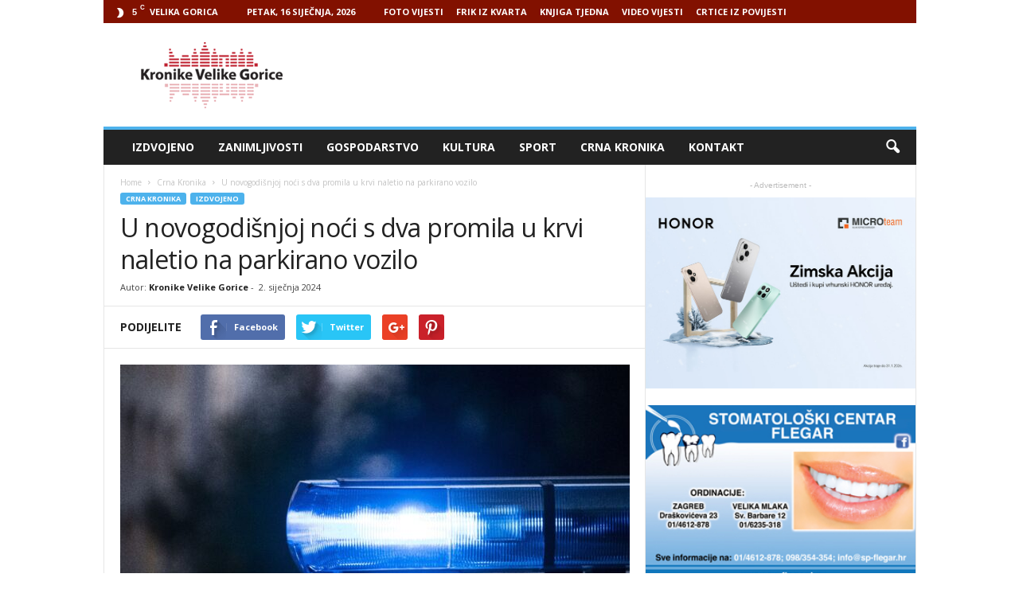

--- FILE ---
content_type: text/html; charset=UTF-8
request_url: https://www.kronikevg.com/u-novogodisnjoj-noci-s-dva-promila-u-krvi-naletio-na-parkirano-vozilo/
body_size: 18133
content:
<!doctype html >
<!--[if IE 8]>    <html class="ie8" lang="hr"> <![endif]-->
<!--[if IE 9]>    <html class="ie9" lang="hr"> <![endif]-->
<!--[if gt IE 8]><!--> <html lang="hr"> <!--<![endif]-->
<head>
    <title>U novogodišnjoj noći s dva promila u krvi naletio na parkirano vozilo</title>
    <meta charset="UTF-8" />
    <meta name="viewport" content="width=device-width, initial-scale=1.0">
    <link rel="pingback" href="https://www.kronikevg.com/xmlrpc.php" />
    <meta name='robots' content='index, follow, max-image-preview:large, max-snippet:-1, max-video-preview:-1' />
<meta property="og:image" content="https://www.kronikevg.com/wp-content/uploads/2023/02/policija.jpg" /><meta name="author" content="Kronike Velike Gorice">
<link rel="icon" type="image/png" href="http://www.kronikevg.com/wp-content/uploads/2016/01/KronikeVelikeGorice-1-favicon.png">
	<!-- This site is optimized with the Yoast SEO plugin v16.0.2 - https://yoast.com/wordpress/plugins/seo/ -->
	<link rel="canonical" href="https://www.kronikevg.com/u-novogodisnjoj-noci-s-dva-promila-u-krvi-naletio-na-parkirano-vozilo/" />
	<meta property="og:locale" content="hr_HR" />
	<meta property="og:type" content="article" />
	<meta property="og:title" content="U novogodišnjoj noći s dva promila u krvi naletio na parkirano vozilo" />
	<meta property="og:description" content="u vremenu od 29. prosinca 2023. do 1. siječnja 2024. godine tijekom vikenda provedena je akcija „Pojačan nadzor vozila i vozača u dane vikenda“, na području policijske postaje Velika Gorica. Utvrđena su 22 ciljana prekršaja i to : -5 prekršaja vožnje vozilom pod utjecajem alkohola -14 prekršaja prekoračenje brzine kretanja vozilom -2 prekršaja nekorištenja sigurnosnog [&hellip;]" />
	<meta property="og:url" content="https://www.kronikevg.com/u-novogodisnjoj-noci-s-dva-promila-u-krvi-naletio-na-parkirano-vozilo/" />
	<meta property="og:site_name" content="Kronike Velike Gorice" />
	<meta property="article:published_time" content="2024-01-02T07:09:45+00:00" />
	<meta property="article:modified_time" content="2024-01-02T07:12:19+00:00" />
	<meta property="og:image" content="https://www.kronikevg.com/wp-content/uploads/2023/02/policija.jpg" />
	<meta property="og:image:width" content="1500" />
	<meta property="og:image:height" content="1000" />
	<meta name="twitter:card" content="summary" />
	<meta name="twitter:label1" content="Napisao/la">
	<meta name="twitter:data1" content="Kronike Velike Gorice">
	<meta name="twitter:label2" content="Procijenjeno vrijeme čitanja">
	<meta name="twitter:data2" content="2 minute">
	<script type="application/ld+json" class="yoast-schema-graph">{"@context":"https://schema.org","@graph":[{"@type":"WebSite","@id":"https://www.kronikevg.com/#website","url":"https://www.kronikevg.com/","name":"Kronike Velike Gorice","description":"KVG","potentialAction":[{"@type":"SearchAction","target":"https://www.kronikevg.com/?s={search_term_string}","query-input":"required name=search_term_string"}],"inLanguage":"hr"},{"@type":"ImageObject","@id":"https://www.kronikevg.com/u-novogodisnjoj-noci-s-dva-promila-u-krvi-naletio-na-parkirano-vozilo/#primaryimage","inLanguage":"hr","url":"https://www.kronikevg.com/wp-content/uploads/2023/02/policija.jpg","width":1500,"height":1000},{"@type":"WebPage","@id":"https://www.kronikevg.com/u-novogodisnjoj-noci-s-dva-promila-u-krvi-naletio-na-parkirano-vozilo/#webpage","url":"https://www.kronikevg.com/u-novogodisnjoj-noci-s-dva-promila-u-krvi-naletio-na-parkirano-vozilo/","name":"U novogodi\u0161njoj no\u0107i s dva promila u krvi naletio na parkirano vozilo","isPartOf":{"@id":"https://www.kronikevg.com/#website"},"primaryImageOfPage":{"@id":"https://www.kronikevg.com/u-novogodisnjoj-noci-s-dva-promila-u-krvi-naletio-na-parkirano-vozilo/#primaryimage"},"datePublished":"2024-01-02T07:09:45+00:00","dateModified":"2024-01-02T07:12:19+00:00","author":{"@id":"https://www.kronikevg.com/#/schema/person/5f94b0decfb1306641eb78350d265c49"},"breadcrumb":{"@id":"https://www.kronikevg.com/u-novogodisnjoj-noci-s-dva-promila-u-krvi-naletio-na-parkirano-vozilo/#breadcrumb"},"inLanguage":"hr","potentialAction":[{"@type":"ReadAction","target":["https://www.kronikevg.com/u-novogodisnjoj-noci-s-dva-promila-u-krvi-naletio-na-parkirano-vozilo/"]}]},{"@type":"BreadcrumbList","@id":"https://www.kronikevg.com/u-novogodisnjoj-noci-s-dva-promila-u-krvi-naletio-na-parkirano-vozilo/#breadcrumb","itemListElement":[{"@type":"ListItem","position":1,"item":{"@type":"WebPage","@id":"https://www.kronikevg.com/","url":"https://www.kronikevg.com/","name":"Po\u010detna stranica"}},{"@type":"ListItem","position":2,"item":{"@type":"WebPage","@id":"https://www.kronikevg.com/u-novogodisnjoj-noci-s-dva-promila-u-krvi-naletio-na-parkirano-vozilo/","url":"https://www.kronikevg.com/u-novogodisnjoj-noci-s-dva-promila-u-krvi-naletio-na-parkirano-vozilo/","name":"U novogodi\u0161njoj no\u0107i s dva promila u krvi naletio na parkirano vozilo"}}]},{"@type":"Person","@id":"https://www.kronikevg.com/#/schema/person/5f94b0decfb1306641eb78350d265c49","name":"Kronike Velike Gorice","image":{"@type":"ImageObject","@id":"https://www.kronikevg.com/#personlogo","inLanguage":"hr","url":"https://secure.gravatar.com/avatar/3c0b5c6421a6f798c759125e19fa876b?s=96&d=mm&r=g","caption":"Kronike Velike Gorice"}}]}</script>
	<!-- / Yoast SEO plugin. -->


<link rel='dns-prefetch' href='//fonts.googleapis.com' />
<link rel='dns-prefetch' href='//s.w.org' />
<link rel='dns-prefetch' href='//v0.wordpress.com' />
<link rel="alternate" type="application/rss+xml" title="Kronike Velike Gorice &raquo; Kanal" href="https://www.kronikevg.com/feed/" />
<link rel="alternate" type="application/rss+xml" title="Kronike Velike Gorice &raquo; Kanal komentara" href="https://www.kronikevg.com/comments/feed/" />
		<script type="text/javascript">
			window._wpemojiSettings = {"baseUrl":"https:\/\/s.w.org\/images\/core\/emoji\/13.0.1\/72x72\/","ext":".png","svgUrl":"https:\/\/s.w.org\/images\/core\/emoji\/13.0.1\/svg\/","svgExt":".svg","source":{"concatemoji":"https:\/\/www.kronikevg.com\/wp-includes\/js\/wp-emoji-release.min.js?ver=5.7.14"}};
			!function(e,a,t){var n,r,o,i=a.createElement("canvas"),p=i.getContext&&i.getContext("2d");function s(e,t){var a=String.fromCharCode;p.clearRect(0,0,i.width,i.height),p.fillText(a.apply(this,e),0,0);e=i.toDataURL();return p.clearRect(0,0,i.width,i.height),p.fillText(a.apply(this,t),0,0),e===i.toDataURL()}function c(e){var t=a.createElement("script");t.src=e,t.defer=t.type="text/javascript",a.getElementsByTagName("head")[0].appendChild(t)}for(o=Array("flag","emoji"),t.supports={everything:!0,everythingExceptFlag:!0},r=0;r<o.length;r++)t.supports[o[r]]=function(e){if(!p||!p.fillText)return!1;switch(p.textBaseline="top",p.font="600 32px Arial",e){case"flag":return s([127987,65039,8205,9895,65039],[127987,65039,8203,9895,65039])?!1:!s([55356,56826,55356,56819],[55356,56826,8203,55356,56819])&&!s([55356,57332,56128,56423,56128,56418,56128,56421,56128,56430,56128,56423,56128,56447],[55356,57332,8203,56128,56423,8203,56128,56418,8203,56128,56421,8203,56128,56430,8203,56128,56423,8203,56128,56447]);case"emoji":return!s([55357,56424,8205,55356,57212],[55357,56424,8203,55356,57212])}return!1}(o[r]),t.supports.everything=t.supports.everything&&t.supports[o[r]],"flag"!==o[r]&&(t.supports.everythingExceptFlag=t.supports.everythingExceptFlag&&t.supports[o[r]]);t.supports.everythingExceptFlag=t.supports.everythingExceptFlag&&!t.supports.flag,t.DOMReady=!1,t.readyCallback=function(){t.DOMReady=!0},t.supports.everything||(n=function(){t.readyCallback()},a.addEventListener?(a.addEventListener("DOMContentLoaded",n,!1),e.addEventListener("load",n,!1)):(e.attachEvent("onload",n),a.attachEvent("onreadystatechange",function(){"complete"===a.readyState&&t.readyCallback()})),(n=t.source||{}).concatemoji?c(n.concatemoji):n.wpemoji&&n.twemoji&&(c(n.twemoji),c(n.wpemoji)))}(window,document,window._wpemojiSettings);
		</script>
		<!-- kronikevg.com is managing ads with Advanced Ads 1.37.0 --><script id="kroni-ready">
			window.advanced_ads_ready=function(e,a){a=a||"complete";var d=function(e){return"interactive"===a?"loading"!==e:"complete"===e};d(document.readyState)?e():document.addEventListener("readystatechange",(function(a){d(a.target.readyState)&&e()}),{once:"interactive"===a})},window.advanced_ads_ready_queue=window.advanced_ads_ready_queue||[];		</script>
		<style type="text/css">
img.wp-smiley,
img.emoji {
	display: inline !important;
	border: none !important;
	box-shadow: none !important;
	height: 1em !important;
	width: 1em !important;
	margin: 0 .07em !important;
	vertical-align: -0.1em !important;
	background: none !important;
	padding: 0 !important;
}
</style>
	<link rel='stylesheet' id='wp-block-library-css'  href='https://www.kronikevg.com/wp-includes/css/dist/block-library/style.min.css?ver=5.7.14' type='text/css' media='all' />
<style id='wp-block-library-inline-css' type='text/css'>
.has-text-align-justify{text-align:justify;}
</style>
<link rel='stylesheet' id='unslider-css-css'  href='https://www.kronikevg.com/wp-content/plugins/advanced-ads-slider/public/assets/css/unslider.css?ver=1.4.10' type='text/css' media='all' />
<link rel='stylesheet' id='slider-css-css'  href='https://www.kronikevg.com/wp-content/plugins/advanced-ads-slider/public/assets/css/slider.css?ver=1.4.10' type='text/css' media='all' />
<link rel='stylesheet' id='google_font_open_sans-css'  href='https://fonts.googleapis.com/css?family=Open+Sans%3A300%2C400%2C600%2C700&#038;ver=5.7.14' type='text/css' media='all' />
<link rel='stylesheet' id='google_font_roboto_cond-css'  href='https://fonts.googleapis.com/css?family=Roboto%3A400%2C300%2C700%2C700italic%2C400italic%2C300italic&#038;ver=5.7.14' type='text/css' media='all' />
<link rel='stylesheet' id='__EPYT__style-css'  href='https://www.kronikevg.com/wp-content/plugins/youtube-embed-plus/styles/ytprefs.min.css?ver=13.4.2' type='text/css' media='all' />
<style id='__EPYT__style-inline-css' type='text/css'>

                .epyt-gallery-thumb {
                        width: 33.333%;
                }
                
</style>
<link rel='stylesheet' id='js_composer_front-css'  href='https://www.kronikevg.com/wp-content/plugins/js_composer/assets/css/js_composer.min.css?ver=5.0.1' type='text/css' media='all' />
<link rel='stylesheet' id='td-theme-css'  href='https://www.kronikevg.com/wp-content/themes/Newsmag/style.css?ver=3.3.1' type='text/css' media='all' />
<link rel='stylesheet' id='jetpack_css-css'  href='https://www.kronikevg.com/wp-content/plugins/jetpack/css/jetpack.css?ver=9.5.5' type='text/css' media='all' />
<script type='text/javascript' src='https://www.kronikevg.com/wp-includes/js/jquery/jquery.min.js?ver=3.5.1' id='jquery-core-js'></script>
<script type='text/javascript' src='https://www.kronikevg.com/wp-includes/js/jquery/jquery-migrate.min.js?ver=3.3.2' id='jquery-migrate-js'></script>
<script type='text/javascript' src='https://www.kronikevg.com/wp-content/plugins/advanced-ads-slider/public/assets/js/unslider.min.js?ver=1.4.10' id='unslider-js-js'></script>
<script type='text/javascript' src='https://www.kronikevg.com/wp-content/plugins/advanced-ads-slider/public/assets/js/jquery.event.move.js?ver=1.4.10' id='unslider-move-js-js'></script>
<script type='text/javascript' src='https://www.kronikevg.com/wp-content/plugins/advanced-ads-slider/public/assets/js/jquery.event.swipe.js?ver=1.4.10' id='unslider-swipe-js-js'></script>
<script type='text/javascript' id='advanced-ads-advanced-js-js-extra'>
/* <![CDATA[ */
var advads_options = {"blog_id":"1","privacy":{"enabled":false,"state":"not_needed"}};
/* ]]> */
</script>
<script type='text/javascript' src='https://www.kronikevg.com/wp-content/plugins/advanced-ads/public/assets/js/advanced.min.js?ver=1.37.0' id='advanced-ads-advanced-js-js'></script>
<script type='text/javascript' id='advanced_ads_pro/visitor_conditions-js-extra'>
/* <![CDATA[ */
var advanced_ads_pro_visitor_conditions = {"referrer_cookie_name":"advanced_ads_pro_visitor_referrer","referrer_exdays":"365","page_impr_cookie_name":"advanced_ads_page_impressions","page_impr_exdays":"3650"};
/* ]]> */
</script>
<script type='text/javascript' src='https://www.kronikevg.com/wp-content/plugins/advanced-ads-pro/modules/advanced-visitor-conditions/inc/conditions.min.js?ver=2.18.0' id='advanced_ads_pro/visitor_conditions-js'></script>
<script type='text/javascript' id='__ytprefs__-js-extra'>
/* <![CDATA[ */
var _EPYT_ = {"ajaxurl":"https:\/\/www.kronikevg.com\/wp-admin\/admin-ajax.php","security":"8f27c6dade","gallery_scrolloffset":"20","eppathtoscripts":"https:\/\/www.kronikevg.com\/wp-content\/plugins\/youtube-embed-plus\/scripts\/","eppath":"https:\/\/www.kronikevg.com\/wp-content\/plugins\/youtube-embed-plus\/","epresponsiveselector":"[\"iframe.__youtube_prefs__\",\"iframe[src*='youtube.com']\",\"iframe[src*='youtube-nocookie.com']\",\"iframe[data-ep-src*='youtube.com']\",\"iframe[data-ep-src*='youtube-nocookie.com']\",\"iframe[data-ep-gallerysrc*='youtube.com']\"]","epdovol":"1","version":"13.4.2","evselector":"iframe.__youtube_prefs__[src], iframe[src*=\"youtube.com\/embed\/\"], iframe[src*=\"youtube-nocookie.com\/embed\/\"]","ajax_compat":"","ytapi_load":"light","pause_others":"","stopMobileBuffer":"1","vi_active":"","vi_js_posttypes":[]};
/* ]]> */
</script>
<script type='text/javascript' src='https://www.kronikevg.com/wp-content/plugins/youtube-embed-plus/scripts/ytprefs.min.js?ver=13.4.2' id='__ytprefs__-js'></script>
<link rel="https://api.w.org/" href="https://www.kronikevg.com/wp-json/" /><link rel="alternate" type="application/json" href="https://www.kronikevg.com/wp-json/wp/v2/posts/186519" /><link rel="EditURI" type="application/rsd+xml" title="RSD" href="https://www.kronikevg.com/xmlrpc.php?rsd" />
<link rel="wlwmanifest" type="application/wlwmanifest+xml" href="https://www.kronikevg.com/wp-includes/wlwmanifest.xml" /> 
<meta name="generator" content="WordPress 5.7.14" />
<link rel='shortlink' href='https://wp.me/p3Ou92-Mwn' />
<link rel="alternate" type="application/json+oembed" href="https://www.kronikevg.com/wp-json/oembed/1.0/embed?url=https%3A%2F%2Fwww.kronikevg.com%2Fu-novogodisnjoj-noci-s-dva-promila-u-krvi-naletio-na-parkirano-vozilo%2F" />
<link rel="alternate" type="text/xml+oembed" href="https://www.kronikevg.com/wp-json/oembed/1.0/embed?url=https%3A%2F%2Fwww.kronikevg.com%2Fu-novogodisnjoj-noci-s-dva-promila-u-krvi-naletio-na-parkirano-vozilo%2F&#038;format=xml" />
<script>advads_items = { conditions: {}, display_callbacks: {}, display_effect_callbacks: {}, hide_callbacks: {}, backgrounds: {}, effect_durations: {}, close_functions: {}, showed: [] };</script><style type="text/css" id="kroni-layer-custom-css"></style><script type="text/javascript">
		var advadsCfpQueue = [];
		var advadsCfpAd = function( adID ){
			if ( 'undefined' == typeof advadsProCfp ) { advadsCfpQueue.push( adID ) } else { advadsProCfp.addElement( adID ) }
		};
		</script>
		<!--[if lt IE 9]><script src="https://html5shim.googlecode.com/svn/trunk/html5.js"></script><![endif]-->
    <meta name="generator" content="Powered by Visual Composer - drag and drop page builder for WordPress."/>
<!--[if lte IE 9]><link rel="stylesheet" type="text/css" href="https://www.kronikevg.com/wp-content/plugins/js_composer/assets/css/vc_lte_ie9.min.css" media="screen"><![endif]-->
<!-- JS generated by theme -->

<script>
    
    

	    var tdBlocksArray = []; //here we store all the items for the current page

	    //td_block class - each ajax block uses a object of this class for requests
	    function tdBlock() {
		    this.id = '';
		    this.block_type = 1; //block type id (1-234 etc)
		    this.atts = '';
		    this.td_column_number = '';
		    this.td_current_page = 1; //
		    this.post_count = 0; //from wp
		    this.found_posts = 0; //from wp
		    this.max_num_pages = 0; //from wp
		    this.td_filter_value = ''; //current live filter value
		    this.is_ajax_running = false;
		    this.td_user_action = ''; // load more or infinite loader (used by the animation)
		    this.header_color = '';
		    this.ajax_pagination_infinite_stop = ''; //show load more at page x
	    }


        // td_js_generator - mini detector
        (function(){
            var htmlTag = document.getElementsByTagName("html")[0];

            if ( navigator.userAgent.indexOf("MSIE 10.0") > -1 ) {
                htmlTag.className += ' ie10';
            }

            if ( !!navigator.userAgent.match(/Trident.*rv\:11\./) ) {
                htmlTag.className += ' ie11';
            }

            if ( /(iPad|iPhone|iPod)/g.test(navigator.userAgent) ) {
                htmlTag.className += ' td-md-is-ios';
            }

            var user_agent = navigator.userAgent.toLowerCase();
            if ( user_agent.indexOf("android") > -1 ) {
                htmlTag.className += ' td-md-is-android';
            }

            if ( -1 !== navigator.userAgent.indexOf('Mac OS X')  ) {
                htmlTag.className += ' td-md-is-os-x';
            }

            if ( /chrom(e|ium)/.test(navigator.userAgent.toLowerCase()) ) {
               htmlTag.className += ' td-md-is-chrome';
            }

            if ( -1 !== navigator.userAgent.indexOf('Firefox') ) {
                htmlTag.className += ' td-md-is-firefox';
            }

            if ( -1 !== navigator.userAgent.indexOf('Safari') && -1 === navigator.userAgent.indexOf('Chrome') ) {
                htmlTag.className += ' td-md-is-safari';
            }

            if( -1 !== navigator.userAgent.indexOf('IEMobile') ){
                htmlTag.className += ' td-md-is-iemobile';
            }

        })();




        var tdLocalCache = {};

        ( function () {
            "use strict";

            tdLocalCache = {
                data: {},
                remove: function (resource_id) {
                    delete tdLocalCache.data[resource_id];
                },
                exist: function (resource_id) {
                    return tdLocalCache.data.hasOwnProperty(resource_id) && tdLocalCache.data[resource_id] !== null;
                },
                get: function (resource_id) {
                    return tdLocalCache.data[resource_id];
                },
                set: function (resource_id, cachedData) {
                    tdLocalCache.remove(resource_id);
                    tdLocalCache.data[resource_id] = cachedData;
                }
            };
        })();

    
    
var td_viewport_interval_list=[{"limitBottom":767,"sidebarWidth":251},{"limitBottom":1023,"sidebarWidth":339}];
var td_animation_stack_effect="type0";
var tds_animation_stack=true;
var td_animation_stack_specific_selectors=".entry-thumb, img";
var td_animation_stack_general_selectors=".td-animation-stack img, .post img";
var td_ajax_url="https:\/\/www.kronikevg.com\/wp-admin\/admin-ajax.php?td_theme_name=Newsmag&v=3.3.1";
var td_get_template_directory_uri="https:\/\/www.kronikevg.com\/wp-content\/themes\/Newsmag";
var tds_snap_menu="smart_snap_always";
var tds_logo_on_sticky="show";
var tds_header_style="";
var td_please_wait="Please wait...";
var td_email_user_pass_incorrect="User or password incorrect!";
var td_email_user_incorrect="Email or username incorrect!";
var td_email_incorrect="Email incorrect!";
var tds_more_articles_on_post_enable="";
var tds_more_articles_on_post_time_to_wait="";
var tds_more_articles_on_post_pages_distance_from_top=0;
var tds_theme_color_site_wide="#4db2ec";
var tds_smart_sidebar="enabled";
var tdThemeName="Newsmag";
var td_magnific_popup_translation_tPrev="Previous (Left arrow key)";
var td_magnific_popup_translation_tNext="Next (Right arrow key)";
var td_magnific_popup_translation_tCounter="%curr% of %total%";
var td_magnific_popup_translation_ajax_tError="The content from %url% could not be loaded.";
var td_magnific_popup_translation_image_tError="The image #%curr% could not be loaded.";
var td_ad_background_click_link="";
var td_ad_background_click_target="";
</script>


<!-- Header style compiled by theme -->

<style>
    
.td-pb-row [class*="td-pb-span"],
    .td-pb-border-top,
    .page-template-page-title-sidebar-php .td-page-content > .wpb_row:first-child,
    .td-post-sharing,
    .td-post-content,
    .td-post-next-prev,
    .author-box-wrap,
    .td-comments-title-wrap,
    .comment-list,
    .comment-respond,
    .td-post-template-5 header,
    .td-container,
    .wpb_content_element,
    .wpb_column,
    .wpb_row,
    .white-menu .td-header-container .td-header-main-menu,
    .td-post-template-1 .td-post-content,
    .td-post-template-4 .td-post-sharing-top,
    .td-header-style-6 .td-header-header .td-make-full,
    #disqus_thread,
    .page-template-page-pagebuilder-title-php .td-page-content > .wpb_row:first-child,
    .td-footer-container:before {
        border-color: #e6e6e6;
    }
    .td-top-border {
        border-color: #e6e6e6 !important;
    }
    .td-container-border:after,
    .td-next-prev-separator,
    .td-pb-row .wpb_column:before,
    .td-container-border:before,
    .td-main-content:before,
    .td-main-sidebar:before,
    .td-pb-row .td-pb-span4:nth-of-type(3):after,
    .td-pb-row .td-pb-span4:nth-last-of-type(3):after {
    	background-color: #e6e6e6;
    }
    @media (max-width: 767px) {
    	.white-menu .td-header-main-menu {
      		border-color: #e6e6e6;
      	}
    }



    
    .td-header-top-menu,
    .td-header-wrap .td-top-menu-full {
        background-color: #821100;
    }

    .td-header-style-1 .td-header-top-menu,
    .td-header-style-2 .td-top-bar-container,
    .td-header-style-7 .td-header-top-menu {
        padding: 0 12px;
        top: 0;
    }

    
    .td-header-sp-top-menu .top-header-menu > li > a,
    .td-header-sp-top-menu .td_data_time,
    .td-header-sp-top-menu .td-weather-top-widget {
        color: #ffffff;
    }

    
    .td-header-sp-top-widget .td-social-icon-wrap i {
        color: #ffffff;
    }
</style>

<script>
  (function(i,s,o,g,r,a,m){i['GoogleAnalyticsObject']=r;i[r]=i[r]||function(){
  (i[r].q=i[r].q||[]).push(arguments)},i[r].l=1*new Date();a=s.createElement(o),
  m=s.getElementsByTagName(o)[0];a.async=1;a.src=g;m.parentNode.insertBefore(a,m)
  })(window,document,'script','https://www.google-analytics.com/analytics.js','ga');

  ga('create', 'UA-93504240-1', 'auto');
  ga('send', 'pageview');

</script><link rel="icon" href="https://www.kronikevg.com/wp-content/uploads/2017/08/cropped-KronikeVelikeGorice-logo-512-32x32.png" sizes="32x32" />
<link rel="icon" href="https://www.kronikevg.com/wp-content/uploads/2017/08/cropped-KronikeVelikeGorice-logo-512-192x192.png" sizes="192x192" />
<link rel="apple-touch-icon" href="https://www.kronikevg.com/wp-content/uploads/2017/08/cropped-KronikeVelikeGorice-logo-512-180x180.png" />
<meta name="msapplication-TileImage" content="https://www.kronikevg.com/wp-content/uploads/2017/08/cropped-KronikeVelikeGorice-logo-512-270x270.png" />
<noscript><style type="text/css"> .wpb_animate_when_almost_visible { opacity: 1; }</style></noscript></head>

<body class="post-template-default single single-post postid-186519 single-format-standard u-novogodisnjoj-noci-s-dva-promila-u-krvi-naletio-na-parkirano-vozilo wpb-js-composer js-comp-ver-5.0.1 vc_responsive aa-prefix-kroni- td-animation-stack-type0 td-full-layout" itemscope="itemscope" itemtype="https://schema.org/WebPage">

        <div class="td-scroll-up"><i class="td-icon-menu-up"></i></div>

    <div class="td-menu-background"></div>
<div id="td-mobile-nav">
    <div class="td-mobile-container">
        <!-- mobile menu top section -->
        <div class="td-menu-socials-wrap">
            <!-- socials -->
            <div class="td-menu-socials">
                
        <span class="td-social-icon-wrap">
            <a target="_blank" href="https://www.facebook.com/kronikevelikegorice/" title="Facebook">
                <i class="td-icon-font td-icon-facebook"></i>
            </a>
        </span>
        <span class="td-social-icon-wrap">
            <a target="_blank" href="https://www.youtube.com/user/mzilec/videos" title="Youtube">
                <i class="td-icon-font td-icon-youtube"></i>
            </a>
        </span>            </div>
            <!-- close button -->
            <div class="td-mobile-close">
                <a href="#"><i class="td-icon-close-mobile"></i></a>
            </div>
        </div>

        <!-- login section -->
        
        <!-- menu section -->
        <div class="td-mobile-content">
            <div class="menu-glavni-traka-container"><ul id="menu-glavni-traka" class="td-mobile-main-menu"><li id="menu-item-39477" class="menu-item menu-item-type-taxonomy menu-item-object-category current-post-ancestor current-menu-parent current-post-parent menu-item-first menu-item-39477"><a href="https://www.kronikevg.com/category/izdvojeno/">Izdvojeno</a></li>
<li id="menu-item-39476" class="menu-item menu-item-type-taxonomy menu-item-object-category menu-item-39476"><a href="https://www.kronikevg.com/category/zanimljivosti/">Zanimljivosti</a></li>
<li id="menu-item-39345" class="menu-item menu-item-type-taxonomy menu-item-object-category menu-item-39345"><a href="https://www.kronikevg.com/category/gospodarstvo/">Gospodarstvo</a></li>
<li id="menu-item-39343" class="menu-item menu-item-type-taxonomy menu-item-object-category menu-item-39343"><a href="https://www.kronikevg.com/category/kultura/">Kultura</a></li>
<li id="menu-item-39344" class="menu-item menu-item-type-taxonomy menu-item-object-category menu-item-39344"><a href="https://www.kronikevg.com/category/sport/">Sport</a></li>
<li id="menu-item-39346" class="menu-item menu-item-type-taxonomy menu-item-object-category current-post-ancestor current-menu-parent current-post-parent menu-item-39346"><a href="https://www.kronikevg.com/category/crna_kronika/">Crna Kronika</a></li>
<li id="menu-item-39347" class="menu-item menu-item-type-post_type menu-item-object-page menu-item-39347"><a href="https://www.kronikevg.com/kontakt/">Kontakt</a></li>
</ul></div>        </div>
    </div>

    <!-- register/login section -->
    </div>    <div class="td-search-background"></div>
<div class="td-search-wrap-mob">
	<div class="td-drop-down-search" aria-labelledby="td-header-search-button">
		<form method="get" class="td-search-form" action="https://www.kronikevg.com/">
			<!-- close button -->
			<div class="td-search-close">
				<a href="#"><i class="td-icon-close-mobile"></i></a>
			</div>
			<div role="search" class="td-search-input">
				<span>Search</span>
				<input id="td-header-search-mob" type="text" value="" name="s" autocomplete="off" />
			</div>
		</form>
		<div id="td-aj-search-mob"></div>
	</div>
</div>

    <div id="td-outer-wrap">
    
        <div class="td-outer-container">
        
            <!--
Header style 1
-->

<div class="td-header-container td-header-wrap td-header-style-1">
    <div class="td-header-row td-header-top-menu">
        
    <div class="td-top-bar-container top-bar-style-1">
        <div class="td-header-sp-top-menu">

    <!-- td weather source: cache -->		<div class="td-weather-top-widget" id="td_top_weather_uid">
			<i class="td-icons clear-sky-n"></i>
			<div class="td-weather-now" data-block-uid="td_top_weather_uid">
				<span class="td-big-degrees">5</span>
				<span class="td-weather-unit">C</span>
			</div>
			<div class="td-weather-header">
				<div class="td-weather-city">Velika Gorica</div>
			</div>
		</div>
		        <div class="td_data_time">
            <div >

                Petak, 16 siječnja, 2026
            </div>
        </div>
    <div class="menu-top-container"><ul id="menu-nadmenu" class="top-header-menu"><li id="menu-item-68415" class="menu-item menu-item-type-taxonomy menu-item-object-category menu-item-first td-menu-item td-normal-menu menu-item-68415"><a href="https://www.kronikevg.com/category/foto-vijest/">FOTO VIJESTI</a></li>
<li id="menu-item-68416" class="menu-item menu-item-type-taxonomy menu-item-object-category td-menu-item td-normal-menu menu-item-68416"><a href="https://www.kronikevg.com/category/frik-iz-kvarta/">FRIK IZ KVARTA</a></li>
<li id="menu-item-68417" class="menu-item menu-item-type-taxonomy menu-item-object-category td-menu-item td-normal-menu menu-item-68417"><a href="https://www.kronikevg.com/category/knjiga-tjedna/">KNJIGA TJEDNA</a></li>
<li id="menu-item-68418" class="menu-item menu-item-type-taxonomy menu-item-object-category td-menu-item td-normal-menu menu-item-68418"><a href="https://www.kronikevg.com/category/video-vijest/">VIDEO VIJESTI</a></li>
<li id="menu-item-152531" class="menu-item menu-item-type-taxonomy menu-item-object-category td-menu-item td-normal-menu menu-item-152531"><a href="https://www.kronikevg.com/category/crtice-iz-povijesti/">CRTICE IZ POVIJESTI</a></li>
</ul></div></div>            </div>

<!-- LOGIN MODAL -->
    </div>

    <div class="td-header-row td-header-header">
        <div class="td-header-sp-logo">
                    <a class="td-main-logo" href="https://www.kronikevg.com/">
            <img class="td-retina-data" data-retina="http://www.kronikevg.com/wp-content/uploads/2016/01/KronikeVelikeGorice-1-retina.png" src="http://www.kronikevg.com/wp-content/uploads/2016/01/KronikeVelikeGorice-logo.png" alt=""/>
            <span class="td-visual-hidden">Kronike Velike Gorice</span>
        </a>
            </div>
        <div class="td-header-sp-rec">
            
<div class="td-header-ad-wrap  td-ad-m td-ad-tp td-ad-p">
    
 <!-- A generated by theme --> 

<script async src="//pagead2.googlesyndication.com/pagead/js/adsbygoogle.js"></script><div class="td-g-rec td-g-rec-id-header ">
<script type="text/javascript">
var td_screen_width = document.body.clientWidth;

                    if ( td_screen_width >= 1024 ) {
                        /* large monitors */
                        document.write('<ins class="adsbygoogle" style="display:inline-block;width:728px;height:90px" data-ad-client="ca-pub-2463413910715606" data-ad-slot=""></ins>');
                        (adsbygoogle = window.adsbygoogle || []).push({});
                    }
            
                    if ( td_screen_width >= 768  && td_screen_width < 1024 ) {
                        /* portrait tablets */
                        document.write('<ins class="adsbygoogle" style="display:inline-block;width:468px;height:60px" data-ad-client="ca-pub-2463413910715606" data-ad-slot=""></ins>');
                        (adsbygoogle = window.adsbygoogle || []).push({});
                    }
                
                    if ( td_screen_width < 768 ) {
                        /* Phones */
                        document.write('<ins class="adsbygoogle" style="display:inline-block;width:320px;height:50px" data-ad-client="ca-pub-2463413910715606" data-ad-slot=""></ins>');
                        (adsbygoogle = window.adsbygoogle || []).push({});
                    }
                </script>
</div>

 <!-- end A --> 



</div>        </div>
    </div>

    <div class="td-header-menu-wrap">
        <div class="td-header-row td-header-border td-header-main-menu">
            <div id="td-header-menu" role="navigation">
    <div id="td-top-mobile-toggle"><a href="#"><i class="td-icon-font td-icon-mobile"></i></a></div>
    <div class="td-main-menu-logo td-logo-in-header">
        	<a class="td-mobile-logo td-sticky-mobile" href="https://www.kronikevg.com/">
		<img class="td-retina-data" data-retina="http://www.kronikevg.com/wp-content/uploads/2017/02/KronikeVelikeGorice-logo-mobile-retina.png" src="http://www.kronikevg.com/wp-content/uploads/2013/08/Untitled-511.jpg" alt=""/>
	</a>
		<a class="td-header-logo td-sticky-mobile" href="https://www.kronikevg.com/">
		<img class="td-retina-data" data-retina="http://www.kronikevg.com/wp-content/uploads/2016/01/KronikeVelikeGorice-1-retina.png" src="http://www.kronikevg.com/wp-content/uploads/2016/01/KronikeVelikeGorice-logo.png" alt=""/>
	</a>
	    </div>
    <div class="menu-glavni-traka-container"><ul id="menu-glavni-traka-1" class="sf-menu"><li class="menu-item menu-item-type-taxonomy menu-item-object-category current-post-ancestor current-menu-parent current-post-parent menu-item-first td-menu-item td-normal-menu menu-item-39477"><a href="https://www.kronikevg.com/category/izdvojeno/">Izdvojeno</a></li>
<li class="menu-item menu-item-type-taxonomy menu-item-object-category td-menu-item td-normal-menu menu-item-39476"><a href="https://www.kronikevg.com/category/zanimljivosti/">Zanimljivosti</a></li>
<li class="menu-item menu-item-type-taxonomy menu-item-object-category td-menu-item td-normal-menu menu-item-39345"><a href="https://www.kronikevg.com/category/gospodarstvo/">Gospodarstvo</a></li>
<li class="menu-item menu-item-type-taxonomy menu-item-object-category td-menu-item td-normal-menu menu-item-39343"><a href="https://www.kronikevg.com/category/kultura/">Kultura</a></li>
<li class="menu-item menu-item-type-taxonomy menu-item-object-category td-menu-item td-normal-menu menu-item-39344"><a href="https://www.kronikevg.com/category/sport/">Sport</a></li>
<li class="menu-item menu-item-type-taxonomy menu-item-object-category current-post-ancestor current-menu-parent current-post-parent td-menu-item td-normal-menu menu-item-39346"><a href="https://www.kronikevg.com/category/crna_kronika/">Crna Kronika</a></li>
<li class="menu-item menu-item-type-post_type menu-item-object-page td-menu-item td-normal-menu menu-item-39347"><a href="https://www.kronikevg.com/kontakt/">Kontakt</a></li>
</ul></div></div>

<div class="td-search-wrapper">
    <div id="td-top-search">
        <!-- Search -->
        <div class="header-search-wrap">
            <div class="dropdown header-search">
                <a id="td-header-search-button" href="#" role="button" class="dropdown-toggle " data-toggle="dropdown"><i class="td-icon-search"></i></a>
                <a id="td-header-search-button-mob" href="#" role="button" class="dropdown-toggle " data-toggle="dropdown"><i class="td-icon-search"></i></a>
            </div>
        </div>
    </div>
</div>

<div class="header-search-wrap">
	<div class="dropdown header-search">
		<div class="td-drop-down-search" aria-labelledby="td-header-search-button">
			<form method="get" class="td-search-form" action="https://www.kronikevg.com/">
				<div role="search" class="td-head-form-search-wrap">
					<input class="needsclick" id="td-header-search" type="text" value="" name="s" autocomplete="off" /><input class="wpb_button wpb_btn-inverse btn" type="submit" id="td-header-search-top" value="Search" />
				</div>
			</form>
			<div id="td-aj-search"></div>
		</div>
	</div>
</div>        </div>
    </div>
</div>
    <div class="td-container td-post-template-default">
        <div class="td-container-border">
            <div class="td-pb-row">
                                            <div class="td-pb-span8 td-main-content" role="main">
                                <div class="td-ss-main-content">
                                    

    <article id="post-186519" class="post-186519 post type-post status-publish format-standard has-post-thumbnail hentry category-crna_kronika category-izdvojeno tag-vikend-rekorder" itemscope itemtype="https://schema.org/Article">
        <div class="td-post-header td-pb-padding-side">
            <div class="entry-crumbs" itemscope itemtype="http://schema.org/BreadcrumbList"><span class="td-bred-first"><a href="https://www.kronikevg.com/">Home</a></span> <i class="td-icon-right td-bread-sep"></i> <span itemscope itemprop="itemListElement" itemtype="http://schema.org/ListItem">
                               <a title="Pogledajte sve objave u Crna Kronika" class="entry-crumb" itemscope itemprop="item" itemtype="http://schema.org/Thing" href="https://www.kronikevg.com/category/crna_kronika/">
                                  <span itemprop="name">Crna Kronika</span>    </a>    <meta itemprop="position" content = "1"></span> <i class="td-icon-right td-bread-sep td-bred-no-url-last"></i> <span class="td-bred-no-url-last">U novogodišnjoj noći s dva promila u krvi naletio na parkirano vozilo</span></div>
            <ul class="td-category"><li class="entry-category"><a  href="https://www.kronikevg.com/category/crna_kronika/">Crna Kronika</a></li><li class="entry-category"><a  href="https://www.kronikevg.com/category/izdvojeno/">Izdvojeno</a></li></ul>
            <header>
                <h1 class="entry-title">U novogodišnjoj noći s dva promila u krvi naletio na parkirano vozilo</h1>

                

                <div class="meta-info">

                    <div class="td-post-author-name"><div class="td-author-by">Autor:</div> <a href="https://www.kronikevg.com/author/kvg/">Kronike Velike Gorice</a><div class="td-author-line"> - </div> </div>                    <span class="td-post-date"><time class="entry-date updated td-module-date" datetime="2024-01-02T08:09:45+00:00" >2. siječnja 2024</time></span>                                                        </div>
            </header>


        </div>

        <div class="td-post-sharing td-post-sharing-top td-pb-padding-side"><span class="td-post-share-title">PODIJELITE</span>
				<div class="td-default-sharing ">
		            <a class="td-social-sharing-buttons td-social-facebook" href="http://www.facebook.com/sharer.php?u=https%3A%2F%2Fwww.kronikevg.com%2Fu-novogodisnjoj-noci-s-dva-promila-u-krvi-naletio-na-parkirano-vozilo%2F" onclick="window.open(this.href, 'mywin','left=50,top=50,width=600,height=350,toolbar=0'); return false;"><div class="td-sp td-sp-facebook"></div><div class="td-social-but-text">Facebook</div></a>
		            <a class="td-social-sharing-buttons td-social-twitter" href="https://twitter.com/intent/tweet?text=U+novogodi%C5%A1njoj+no%C4%87i+s+dva+promila+u+krvi+naletio+na+parkirano+vozilo&url=https%3A%2F%2Fwww.kronikevg.com%2Fu-novogodisnjoj-noci-s-dva-promila-u-krvi-naletio-na-parkirano-vozilo%2F&via=Kronike+Velike+Gorice"  ><div class="td-sp td-sp-twitter"></div><div class="td-social-but-text">Twitter</div></a>
		            <a class="td-social-sharing-buttons td-social-google" href="http://plus.google.com/share?url=https://www.kronikevg.com/u-novogodisnjoj-noci-s-dva-promila-u-krvi-naletio-na-parkirano-vozilo/" onclick="window.open(this.href, 'mywin','left=50,top=50,width=600,height=350,toolbar=0'); return false;"><div class="td-sp td-sp-googleplus"></div></a>
		            <a class="td-social-sharing-buttons td-social-pinterest" href="http://pinterest.com/pin/create/button/?url=https://www.kronikevg.com/u-novogodisnjoj-noci-s-dva-promila-u-krvi-naletio-na-parkirano-vozilo/&amp;media=https://www.kronikevg.com/wp-content/uploads/2023/02/policija.jpg" onclick="window.open(this.href, 'mywin','left=50,top=50,width=600,height=350,toolbar=0'); return false;"><div class="td-sp td-sp-pinterest"></div></a>
	                <a class="td-social-sharing-buttons td-social-whatsapp" href="whatsapp://send?text=U+novogodi%C5%A1njoj+no%C4%87i+s+dva+promila+u+krvi+naletio+na+parkirano+vozilo%20-%20https%3A%2F%2Fwww.kronikevg.com%2Fu-novogodisnjoj-noci-s-dva-promila-u-krvi-naletio-na-parkirano-vozilo%2F" ><div class="td-sp td-sp-whatsapp"></div></a>
	                <div class="clearfix"></div>
	            </div></div>

        <div class="td-post-content td-pb-padding-side">

        <div class="td-post-featured-image"><a href="https://www.kronikevg.com/wp-content/uploads/2023/02/policija.jpg" data-caption=""><img width="640" height="427" class="entry-thumb td-modal-image" src="https://www.kronikevg.com/wp-content/uploads/2023/02/policija-640x427.jpg" srcset="https://www.kronikevg.com/wp-content/uploads/2023/02/policija-640x427.jpg 640w, https://www.kronikevg.com/wp-content/uploads/2023/02/policija-300x200.jpg 300w, https://www.kronikevg.com/wp-content/uploads/2023/02/policija-1024x683.jpg 1024w, https://www.kronikevg.com/wp-content/uploads/2023/02/policija-768x512.jpg 768w, https://www.kronikevg.com/wp-content/uploads/2023/02/policija-630x420.jpg 630w, https://www.kronikevg.com/wp-content/uploads/2023/02/policija-681x454.jpg 681w, https://www.kronikevg.com/wp-content/uploads/2023/02/policija.jpg 1500w" sizes="(max-width: 640px) 100vw, 640px" alt="" title="policija11"/></a></div>
        <div class="td-a-rec td-a-rec-id-content_top  ">



</div><div class="kroni-prije-sadrzaja kroni-target" id="kroni-9171468" data-kroni-trackid="215232" data-kroni-trackbid="1"><a href="https://medicinski-centar.hr/radiologija/msct-koronarografija/" rel="noopener" class="adv-link" target="_blank"><img loading="lazy" src="https://www.kronikevg.com/wp-content/uploads/2025/11/mcg_banner_800x250-2.png" alt=""  srcset="https://www.kronikevg.com/wp-content/uploads/2025/11/mcg_banner_800x250-2.png 800w, https://www.kronikevg.com/wp-content/uploads/2025/11/mcg_banner_800x250-2-300x94.png 300w, https://www.kronikevg.com/wp-content/uploads/2025/11/mcg_banner_800x250-2-768x240.png 768w, https://www.kronikevg.com/wp-content/uploads/2025/11/mcg_banner_800x250-2-640x200.png 640w, https://www.kronikevg.com/wp-content/uploads/2025/11/mcg_banner_800x250-2-681x213.png 681w" sizes="(max-width: 800px) 100vw, 800px" width="800" height="250"   /></a></div><p>u vremenu od 29. prosinca 2023. do 1. siječnja 2024. godine tijekom vikenda provedena je akcija „Pojačan nadzor vozila i vozača u dane vikenda“, na području policijske postaje Velika Gorica. Utvrđena su 22 ciljana prekršaja i to :</p>
<p>-5 prekršaja vožnje vozilom pod utjecajem alkohola<br />
-14 prekršaja prekoračenje brzine kretanja vozilom<br />
-2 prekršaja nekorištenja sigurnosnog pojasa za vrijeme vožnje<br />
-1 prekršaj nepravilnog korištenja mobitela za vrijeme vožnje</p><div class="kroni-sadrzaj kroni-target" id="kroni-1250897035" data-kroni-trackid="206904" data-kroni-trackbid="1"><a href="https://www.synlab.hr/velika-gorica" rel="noopener" class="adv-link" target="_blank"><img loading="lazy" src="https://www.kronikevg.com/wp-content/uploads/2025/03/leaderboard-KronikaVG-.png" alt=""  srcset="https://www.kronikevg.com/wp-content/uploads/2025/03/leaderboard-KronikaVG-.png 800w, https://www.kronikevg.com/wp-content/uploads/2025/03/leaderboard-KronikaVG--300x94.png 300w, https://www.kronikevg.com/wp-content/uploads/2025/03/leaderboard-KronikaVG--768x240.png 768w, https://www.kronikevg.com/wp-content/uploads/2025/03/leaderboard-KronikaVG--640x200.png 640w, https://www.kronikevg.com/wp-content/uploads/2025/03/leaderboard-KronikaVG--681x213.png 681w" sizes="(max-width: 800px) 100vw, 800px" width="800" height="250"   /></a></div>
<div class="td-a-rec td-a-rec-id-content_inline  ">


</div><p>Također je utvrđeno i 8 ostalih prekršaja iz domene prometa tj, ukupno je utvrđeno 30 prometnih prekršaja.</p>
<p>&#8220;Vozači koji su zatečeni pod utjecajem alkohola, a nisu zadržani do otrežnjenja, vozačka dozvola im je privremeno oduzeta na rok od 12 sati i isključeni su iz prometa&#8221;, priopćila je gorička policija.</p>
<h4><strong>VIKEND REKORDER NALETIO NA PARKIRANO VOZILO</strong></h4>
<p>Najveća koncentracija alkohola zabilježena je na Novu godinu. U 5:40 sati ujutro muškarac starosti 24 godine, upravljao je osobnim automobilom krećući se Ulicom Nikole Tesle u Velikoj Gorici, gdje je kod raskrižja sa Ul. Ruđera Boškovića sudjelovao u prometnoj nesreći sa materijalnom štetom, nalet vozilom na parkirano vozilo.</p>
<p>Očevidom utvrđeno da je upravljao vozilom za vrijeme dok je u organizmu imao prisutnost alkohola u koncentraciji od 1,92 g/kg,, umanjeno za dopuštenu pogrešku od 0,10/kg.</p>
<p>&#8220;Isti nije recidivist, uhićen je, smješten u prostorije za zadržavanje ove PP do prestanka djelovanja opojnog sredstva, te istog dana uz Optužni prijedlog prepraćen na općinski sud – prekršajni odjel (proglašen krivim). Za napomenuti je da su se u vrijeme vikenda dogodile 4 prometne nesreće (sve 4 s materijalnom štetom)&#8221;, javljaju iz PP Velika Gorica.</p>
<p>Akcije se provode kako bi kod vozača potaknula pozitivna ponašanja u prometu a u cilju smanjenja broja prometnih nesreća vozača sa najtežim posljedicama gdje je najčešći uzrok alkohol i nepropisna brzina kretanja vozila.</p>
<div class="kroni-nakon-sadrzaja_2 kroni-target" id="kroni-1265269992" data-kroni-trackid="164387" data-kroni-trackbid="1"><a href="https://microteam.hr/" class="adv-link"><img loading="lazy" src="https://www.kronikevg.com/wp-content/uploads/2022/10/Kronike-VG-01-26-1.jpg" alt=""  srcset="https://www.kronikevg.com/wp-content/uploads/2022/10/Kronike-VG-01-26-1.jpg 1200w, https://www.kronikevg.com/wp-content/uploads/2022/10/Kronike-VG-01-26-1-300x75.jpg 300w, https://www.kronikevg.com/wp-content/uploads/2022/10/Kronike-VG-01-26-1-1024x256.jpg 1024w, https://www.kronikevg.com/wp-content/uploads/2022/10/Kronike-VG-01-26-1-768x192.jpg 768w, https://www.kronikevg.com/wp-content/uploads/2022/10/Kronike-VG-01-26-1-640x160.jpg 640w, https://www.kronikevg.com/wp-content/uploads/2022/10/Kronike-VG-01-26-1-681x170.jpg 681w" sizes="(max-width: 1200px) 100vw, 1200px" width="1200" height="300"   /></a></div>        </div>


        <footer>
                        
            <div class="td-post-source-tags td-pb-padding-side">
                                <ul class="td-tags td-post-small-box clearfix"><li><span>TAGOVI</span></li><li><a href="https://www.kronikevg.com/tag/vikend-rekorder/">vikend rekorder</a></li></ul>            </div>

            <div class="td-post-sharing td-post-sharing-bottom td-pb-padding-side"><span class="td-post-share-title">PODIJELITE</span>
            <div class="td-default-sharing td-with-like">
	            <a class="td-social-sharing-buttons td-social-facebook" href="http://www.facebook.com/sharer.php?u=https%3A%2F%2Fwww.kronikevg.com%2Fu-novogodisnjoj-noci-s-dva-promila-u-krvi-naletio-na-parkirano-vozilo%2F" onclick="window.open(this.href, 'mywin','left=50,top=50,width=600,height=350,toolbar=0'); return false;"><div class="td-sp td-sp-facebook"></div><div class="td-social-but-text">Facebook</div></a>
	            <a class="td-social-sharing-buttons td-social-twitter" href="https://twitter.com/intent/tweet?text=U+novogodi%C5%A1njoj+no%C4%87i+s+dva+promila+u+krvi+naletio+na+parkirano+vozilo&url=https%3A%2F%2Fwww.kronikevg.com%2Fu-novogodisnjoj-noci-s-dva-promila-u-krvi-naletio-na-parkirano-vozilo%2F&via=Kronike+Velike+Gorice"><div class="td-sp td-sp-twitter"></div><div class="td-social-but-text">Twitter</div></a>
	            <a class="td-social-sharing-buttons td-social-google" href="http://plus.google.com/share?url=https://www.kronikevg.com/u-novogodisnjoj-noci-s-dva-promila-u-krvi-naletio-na-parkirano-vozilo/" onclick="window.open(this.href, 'mywin','left=50,top=50,width=600,height=350,toolbar=0'); return false;"><div class="td-sp td-sp-googleplus"></div></a>
	            <a class="td-social-sharing-buttons td-social-pinterest" href="http://pinterest.com/pin/create/button/?url=https://www.kronikevg.com/u-novogodisnjoj-noci-s-dva-promila-u-krvi-naletio-na-parkirano-vozilo/&amp;media=https://www.kronikevg.com/wp-content/uploads/2023/02/policija.jpg" onclick="window.open(this.href, 'mywin','left=50,top=50,width=600,height=350,toolbar=0'); return false;"><div class="td-sp td-sp-pinterest"></div></a>
                <a class="td-social-sharing-buttons td-social-whatsapp" href="whatsapp://send?text=U+novogodi%C5%A1njoj+no%C4%87i+s+dva+promila+u+krvi+naletio+na+parkirano+vozilo%20-%20https%3A%2F%2Fwww.kronikevg.com%2Fu-novogodisnjoj-noci-s-dva-promila-u-krvi-naletio-na-parkirano-vozilo%2F" ><div class="td-sp td-sp-whatsapp"></div></a>
                <div class="clearfix"></div>
            </div><div class="td-classic-sharing"><ul><li class="td-classic-facebook"><iframe frameBorder="0" src="https://www.facebook.com/plugins/like.php?href=https://www.kronikevg.com/u-novogodisnjoj-noci-s-dva-promila-u-krvi-naletio-na-parkirano-vozilo/&amp;layout=button_count&amp;show_faces=false&amp;width=105&amp;action=like&amp;colorscheme=light&amp;height=21" style="border:none; overflow:hidden; width:105px; height:21px; background-color:transparent;"></iframe></li><li class="td-classic-twitter"><a href="https://twitter.com/share" class="twitter-share-button" data-url="https://www.kronikevg.com/u-novogodisnjoj-noci-s-dva-promila-u-krvi-naletio-na-parkirano-vozilo/" data-text="U novogodišnjoj noći s dva promila u krvi naletio na parkirano vozilo" data-via="" data-lang="en">tweet</a> <script>!function(d,s,id){var js,fjs=d.getElementsByTagName(s)[0];if(!d.getElementById(id)){js=d.createElement(s);js.id=id;js.src="//platform.twitter.com/widgets.js";fjs.parentNode.insertBefore(js,fjs);}}(document,"script","twitter-wjs");</script></li></ul></div></div>            <div class="td-block-row td-post-next-prev"><div class="td-block-span6 td-post-prev-post"><div class="td-post-next-prev-content"><span>Prethodni članak</span><a href="https://www.kronikevg.com/video-evo-kako-je-velika-gorica-usla-u-2024-godinu/">VIDEO Evo kako je Velika Gorica ušla u 2024. godinu</a></div></div><div class="td-next-prev-separator"></div><div class="td-block-span6 td-post-next-post"><div class="td-post-next-prev-content"><span>Idući članak</span><a href="https://www.kronikevg.com/aglomeracija-rok-za-predaju-ponuda-odgoden-za-jos-tjedan-dana/">AGLOMERACIJA Rok za predaju ponuda odgođen za još tjedan dana</a></div></div></div>            <div class="td-author-name vcard author" style="display: none"><span class="fn"><a href="https://www.kronikevg.com/author/kvg/">Kronike Velike Gorice</a></span></div>	        <span style="display: none;" itemprop="author" itemscope itemtype="https://schema.org/Person"><meta itemprop="name" content="Kronike Velike Gorice"></span><meta itemprop="datePublished" content="2024-01-02T08:09:45+00:00"><meta itemprop="dateModified" content="2024-01-02T08:12:19+01:00"><meta itemscope itemprop="mainEntityOfPage" itemType="https://schema.org/WebPage" itemid="https://www.kronikevg.com/u-novogodisnjoj-noci-s-dva-promila-u-krvi-naletio-na-parkirano-vozilo/"/><span style="display: none;" itemprop="publisher" itemscope itemtype="https://schema.org/Organization"><span style="display: none;" itemprop="logo" itemscope itemtype="https://schema.org/ImageObject"><meta itemprop="url" content="http://www.kronikevg.com/wp-content/uploads/2016/01/KronikeVelikeGorice-logo.png"></span><meta itemprop="name" content="Kronike Velike Gorice"></span><meta itemprop="headline " content="U novogodišnjoj noći s dva promila u krvi naletio na parkirano vozilo"><span style="display: none;" itemprop="image" itemscope itemtype="https://schema.org/ImageObject"><meta itemprop="url" content="https://www.kronikevg.com/wp-content/uploads/2023/02/policija.jpg"><meta itemprop="width" content="1500"><meta itemprop="height" content="1000"></span>        </footer>

    </article> <!-- /.post -->

    <script>var block_td_uid_4_6969762faf65e = new tdBlock();
block_td_uid_4_6969762faf65e.id = "td_uid_4_6969762faf65e";
block_td_uid_4_6969762faf65e.atts = '{"limit":3,"sort":"","post_ids":"","tag_slug":"","autors_id":"","installed_post_types":"","category_id":"","category_ids":"","custom_title":"","custom_url":"","show_child_cat":"","sub_cat_ajax":"","ajax_pagination":"next_prev","header_color":"","header_text_color":"","ajax_pagination_infinite_stop":"","td_column_number":3,"td_ajax_preloading":"","td_ajax_filter_type":"td_custom_related","td_ajax_filter_ids":"","td_filter_default_txt":"Sve","color_preset":"","border_top":"","class":"td_uid_4_6969762faf65e_rand","el_class":"","offset":"","css":"","tdc_css":"","tdc_css_class":"td_uid_4_6969762faf65e_rand","live_filter":"cur_post_same_categories","live_filter_cur_post_id":186519,"live_filter_cur_post_author":"6"}';
block_td_uid_4_6969762faf65e.td_column_number = "3";
block_td_uid_4_6969762faf65e.block_type = "td_block_related_posts";
block_td_uid_4_6969762faf65e.post_count = "3";
block_td_uid_4_6969762faf65e.found_posts = "19387";
block_td_uid_4_6969762faf65e.header_color = "";
block_td_uid_4_6969762faf65e.ajax_pagination_infinite_stop = "";
block_td_uid_4_6969762faf65e.max_num_pages = "6463";
tdBlocksArray.push(block_td_uid_4_6969762faf65e);
</script><div class="td_block_wrap td_block_related_posts td_uid_4_6969762faf65e_rand td_with_ajax_pagination td-pb-border-top"  data-td-block-uid="td_uid_4_6969762faf65e" ><h4 class="td-related-title"><a id="td_uid_5_6969762fd0e07" class="td-related-left td-cur-simple-item" data-td_filter_value="" data-td_block_id="td_uid_4_6969762faf65e" href="#">VEZANI ČLANCI</a><a id="td_uid_6_6969762fd0e0c" class="td-related-right" data-td_filter_value="td_related_more_from_author" data-td_block_id="td_uid_4_6969762faf65e" href="#">VIŠE OD AUTORA</a></h4><div id=td_uid_4_6969762faf65e class="td_block_inner">

	<div class="td-related-row">

	<div class="td-related-span4">

        <div class="td_module_related_posts td-animation-stack td_mod_related_posts">
            <div class="td-module-image">
                <div class="td-module-thumb"><a href="https://www.kronikevg.com/dobre-vijesti-male-geste-velikogoricana-koje-spasavaju-zivote-i-vracaju-vjeru-u-ljudsku-dobrotu/" rel="bookmark" title="DOBRE VIJESTI: Traže se Velikogoričani koji su vratili vjeru u ljudsku dobrotu"><img width="238" height="178" class="entry-thumb" src="https://www.kronikevg.com/wp-content/uploads/2026/01/hanna-morris-Eu_jjK6Z67Q-unsplash-238x178.jpg" srcset="https://www.kronikevg.com/wp-content/uploads/2026/01/hanna-morris-Eu_jjK6Z67Q-unsplash-238x178.jpg 238w, https://www.kronikevg.com/wp-content/uploads/2026/01/hanna-morris-Eu_jjK6Z67Q-unsplash-80x60.jpg 80w, https://www.kronikevg.com/wp-content/uploads/2026/01/hanna-morris-Eu_jjK6Z67Q-unsplash-100x75.jpg 100w, https://www.kronikevg.com/wp-content/uploads/2026/01/hanna-morris-Eu_jjK6Z67Q-unsplash-180x135.jpg 180w" sizes="(max-width: 238px) 100vw, 238px" alt="" title="DOBRE VIJESTI: Traže se Velikogoričani koji su vratili vjeru u ljudsku dobrotu"/></a></div>                <a href="https://www.kronikevg.com/category/izdvojeno/" class="td-post-category">Izdvojeno</a>            </div>
            <div class="item-details">
                <h3 class="entry-title td-module-title"><a href="https://www.kronikevg.com/dobre-vijesti-male-geste-velikogoricana-koje-spasavaju-zivote-i-vracaju-vjeru-u-ljudsku-dobrotu/" rel="bookmark" title="DOBRE VIJESTI: Traže se Velikogoričani koji su vratili vjeru u ljudsku dobrotu">DOBRE VIJESTI: Traže se Velikogoričani koji su vratili vjeru u ljudsku dobrotu</a></h3>            </div>
        </div>
        
	</div> <!-- ./td-related-span4 -->

	<div class="td-related-span4">

        <div class="td_module_related_posts td-animation-stack td_mod_related_posts">
            <div class="td-module-image">
                <div class="td-module-thumb"><a href="https://www.kronikevg.com/turopoljska-poculica-zvijezda-izlozbe-umjetnicka-prica-o-tradiciji-stigla-u-srce-grada/" rel="bookmark" title="Turopoljska poculica zvijezda izložbe: Umjetnička priča o tradiciji stigla u srce grada"><img width="238" height="178" class="entry-thumb" src="https://www.kronikevg.com/wp-content/uploads/2026/01/poculica-tzvg-238x178.jpg" srcset="https://www.kronikevg.com/wp-content/uploads/2026/01/poculica-tzvg-238x178.jpg 238w, https://www.kronikevg.com/wp-content/uploads/2026/01/poculica-tzvg-80x60.jpg 80w, https://www.kronikevg.com/wp-content/uploads/2026/01/poculica-tzvg-100x75.jpg 100w, https://www.kronikevg.com/wp-content/uploads/2026/01/poculica-tzvg-180x135.jpg 180w" sizes="(max-width: 238px) 100vw, 238px" alt="" title="Turopoljska poculica zvijezda izložbe: Umjetnička priča o tradiciji stigla u srce grada"/></a></div>                <a href="https://www.kronikevg.com/category/izdvojeno/" class="td-post-category">Izdvojeno</a>            </div>
            <div class="item-details">
                <h3 class="entry-title td-module-title"><a href="https://www.kronikevg.com/turopoljska-poculica-zvijezda-izlozbe-umjetnicka-prica-o-tradiciji-stigla-u-srce-grada/" rel="bookmark" title="Turopoljska poculica zvijezda izložbe: Umjetnička priča o tradiciji stigla u srce grada">Turopoljska poculica zvijezda izložbe: Umjetnička priča o tradiciji stigla u srce grada</a></h3>            </div>
        </div>
        
	</div> <!-- ./td-related-span4 -->

	<div class="td-related-span4">

        <div class="td_module_related_posts td-animation-stack td_mod_related_posts">
            <div class="td-module-image">
                <div class="td-module-thumb"><a href="https://www.kronikevg.com/citatelji-preporucuju-valerie-perrin-svjeza-voda-za-cvijece/" rel="bookmark" title="ČITATELJI PREPORUČUJU Valérie Perrin: Svježa voda za cvijeće"><img width="238" height="178" class="entry-thumb" src="https://www.kronikevg.com/wp-content/uploads/2026/01/svjeza-voda-za-cvijece-knjiga-preporuka-238x178.jpg" srcset="https://www.kronikevg.com/wp-content/uploads/2026/01/svjeza-voda-za-cvijece-knjiga-preporuka-238x178.jpg 238w, https://www.kronikevg.com/wp-content/uploads/2026/01/svjeza-voda-za-cvijece-knjiga-preporuka-80x60.jpg 80w, https://www.kronikevg.com/wp-content/uploads/2026/01/svjeza-voda-za-cvijece-knjiga-preporuka-100x75.jpg 100w, https://www.kronikevg.com/wp-content/uploads/2026/01/svjeza-voda-za-cvijece-knjiga-preporuka-180x135.jpg 180w" sizes="(max-width: 238px) 100vw, 238px" alt="" title="ČITATELJI PREPORUČUJU Valérie Perrin: Svježa voda za cvijeće"/></a></div>                <a href="https://www.kronikevg.com/category/izdvojeno/" class="td-post-category">Izdvojeno</a>            </div>
            <div class="item-details">
                <h3 class="entry-title td-module-title"><a href="https://www.kronikevg.com/citatelji-preporucuju-valerie-perrin-svjeza-voda-za-cvijece/" rel="bookmark" title="ČITATELJI PREPORUČUJU Valérie Perrin: Svježa voda za cvijeće">ČITATELJI PREPORUČUJU Valérie Perrin: Svježa voda za cvijeće</a></h3>            </div>
        </div>
        
	</div> <!-- ./td-related-span4 --></div><!--./row-fluid--></div><div class="td-next-prev-wrap"><a href="#" class="td-ajax-prev-page ajax-page-disabled" id="prev-page-td_uid_4_6969762faf65e" data-td_block_id="td_uid_4_6969762faf65e"><i class="td-icon-font td-icon-menu-left"></i></a><a href="#"  class="td-ajax-next-page" id="next-page-td_uid_4_6969762faf65e" data-td_block_id="td_uid_4_6969762faf65e"><i class="td-icon-font td-icon-menu-right"></i></a></div></div> <!-- ./block -->
                                </div>
                            </div>
                            <div class="td-pb-span4 td-main-sidebar" role="complementary">
                                <div class="td-ss-main-sidebar">
                                    <div class="td-a-rec td-a-rec-id-sidebar  "><span class="td-adspot-title">- Advertisement -</span><div data-kroni-trackid="164424" data-kroni-trackbid="1" class="kroni-target" id="kroni-316201463"><a href="https://microteam.hr/" class="adv-link"><img src="https://www.kronikevg.com/wp-content/uploads/2022/10/Kronike-VG-01-26.jpg" alt=""  width="700" height="495"   /></a></div>
<br>
<div data-kroni-trackid="164422" data-kroni-trackbid="1" class="kroni-target" id="kroni-924785290"><a href="https://www.sp-flegar.hr/" class="adv-link"><img src="https://www.kronikevg.com/wp-content/uploads/2014/01/Flegar-Priprema-bannera-300px.jpg" alt=""  width="300" height="200"   /></a></div>
<br>
</div>                                </div>
                            </div>
                                    </div> <!-- /.td-pb-row -->
        </div>
    </div> <!-- /.td-container -->

    <!-- Instagram -->
    

    <!-- Footer -->
    <div class="td-footer-container td-container">

    <div class="td-pb-row">
        <div class="td-pb-span12">
            
 <!-- A generated by theme --> 

<script async src="//pagead2.googlesyndication.com/pagead/js/adsbygoogle.js"></script><div class="td-g-rec td-g-rec-id-footer_top ">
<script type="text/javascript">
var td_screen_width = document.body.clientWidth;

                    if ( td_screen_width >= 1024 ) {
                        /* large monitors */
                        document.write('<ins class="adsbygoogle" style="display:inline-block;width:728px;height:90px" data-ad-client="ca-pub-2463413910715606" data-ad-slot=""></ins>');
                        (adsbygoogle = window.adsbygoogle || []).push({});
                    }
            
                    if ( td_screen_width >= 768  && td_screen_width < 1024 ) {
                        /* portrait tablets */
                        document.write('<ins class="adsbygoogle" style="display:inline-block;width:468px;height:60px" data-ad-client="ca-pub-2463413910715606" data-ad-slot=""></ins>');
                        (adsbygoogle = window.adsbygoogle || []).push({});
                    }
                
                    if ( td_screen_width < 768 ) {
                        /* Phones */
                        document.write('<ins class="adsbygoogle" style="display:inline-block;width:320px;height:50px" data-ad-client="ca-pub-2463413910715606" data-ad-slot=""></ins>');
                        (adsbygoogle = window.adsbygoogle || []).push({});
                    }
                </script>
</div>

 <!-- end A --> 

        </div>
    </div>

    <div class="td-pb-row">
        <div class="td-pb-span4">
            <div class="td-footer-info td-pb-padding-side"><div class="footer-logo-wrap"><a href="https://www.kronikevg.com/"><img class="td-retina-data" src="http://www.kronikevg.com/wp-content/uploads/2017/01/KronikeVelikeGorice-footer.png" data-retina="http://www.kronikevg.com/wp-content/uploads/2016/01/KronikeVelikeGorice-retina-footer.png" alt="" title=""/></a></div><div class="footer-text-wrap">Multimedijski portal koji donosi aktualnosti iz Velike Gorice i Turopolja<div class="footer-email-wrap">Contact us: <a href="mailto:kronikevg@kronikevg.com">kronikevg@kronikevg.com</a></div></div><div class="footer-social-wrap td-social-style2">
        <span class="td-social-icon-wrap">
            <a target="_blank" href="https://www.facebook.com/kronikevelikegorice/" title="Facebook">
                <i class="td-icon-font td-icon-facebook"></i>
            </a>
        </span>
        <span class="td-social-icon-wrap">
            <a target="_blank" href="https://www.youtube.com/user/mzilec/videos" title="Youtube">
                <i class="td-icon-font td-icon-youtube"></i>
            </a>
        </span></div></div>        </div>

        <div class="td-pb-span4">
            <div class="td_block_wrap td_block_7 td_uid_9_6969762fd38d7_rand"  data-td-block-uid="td_uid_9_6969762fd38d7" ><script>var block_td_uid_9_6969762fd38d7 = new tdBlock();
block_td_uid_9_6969762fd38d7.id = "td_uid_9_6969762fd38d7";
block_td_uid_9_6969762fd38d7.atts = '{"limit":3,"sort":"","post_ids":"","tag_slug":"","autors_id":"","installed_post_types":"","category_id":"","category_ids":"","custom_title":"JO\u0160 OBJAVA","custom_url":"","show_child_cat":"","sub_cat_ajax":"","ajax_pagination":"","header_color":"","header_text_color":"","ajax_pagination_infinite_stop":"","td_column_number":1,"td_ajax_preloading":"","td_ajax_filter_type":"","td_ajax_filter_ids":"","td_filter_default_txt":"Sve","color_preset":"","border_top":"no_border_top","class":"td_uid_9_6969762fd38d7_rand","el_class":"","offset":"","css":"","tdc_css":"","tdc_css_class":"td_uid_9_6969762fd38d7_rand","live_filter":"","live_filter_cur_post_id":"","live_filter_cur_post_author":""}';
block_td_uid_9_6969762fd38d7.td_column_number = "1";
block_td_uid_9_6969762fd38d7.block_type = "td_block_7";
block_td_uid_9_6969762fd38d7.post_count = "3";
block_td_uid_9_6969762fd38d7.found_posts = "28935";
block_td_uid_9_6969762fd38d7.header_color = "";
block_td_uid_9_6969762fd38d7.ajax_pagination_infinite_stop = "";
block_td_uid_9_6969762fd38d7.max_num_pages = "9645";
tdBlocksArray.push(block_td_uid_9_6969762fd38d7);
</script><h4 class="block-title"><span>JOŠ OBJAVA</span></h4><div id=td_uid_9_6969762fd38d7 class="td_block_inner">

	<div class="td-block-span12">

        <div class="td_module_6 td_module_wrap td-animation-stack">

        <div class="td-module-thumb"><a href="https://www.kronikevg.com/dobre-vijesti-male-geste-velikogoricana-koje-spasavaju-zivote-i-vracaju-vjeru-u-ljudsku-dobrotu/" rel="bookmark" title="DOBRE VIJESTI: Traže se Velikogoričani koji su vratili vjeru u ljudsku dobrotu"><img width="100" height="75" class="entry-thumb" src="https://www.kronikevg.com/wp-content/uploads/2026/01/hanna-morris-Eu_jjK6Z67Q-unsplash-100x75.jpg" srcset="https://www.kronikevg.com/wp-content/uploads/2026/01/hanna-morris-Eu_jjK6Z67Q-unsplash-100x75.jpg 100w, https://www.kronikevg.com/wp-content/uploads/2026/01/hanna-morris-Eu_jjK6Z67Q-unsplash-80x60.jpg 80w, https://www.kronikevg.com/wp-content/uploads/2026/01/hanna-morris-Eu_jjK6Z67Q-unsplash-180x135.jpg 180w, https://www.kronikevg.com/wp-content/uploads/2026/01/hanna-morris-Eu_jjK6Z67Q-unsplash-238x178.jpg 238w" sizes="(max-width: 100px) 100vw, 100px" alt="" title="DOBRE VIJESTI: Traže se Velikogoričani koji su vratili vjeru u ljudsku dobrotu"/></a></div>
        <div class="item-details">
            <h3 class="entry-title td-module-title"><a href="https://www.kronikevg.com/dobre-vijesti-male-geste-velikogoricana-koje-spasavaju-zivote-i-vracaju-vjeru-u-ljudsku-dobrotu/" rel="bookmark" title="DOBRE VIJESTI: Traže se Velikogoričani koji su vratili vjeru u ljudsku dobrotu">DOBRE VIJESTI: Traže se Velikogoričani koji su vratili vjeru u ljudsku...</a></h3>            <div class="meta-info">
                                                <span class="td-post-date"><time class="entry-date updated td-module-date" datetime="2026-01-15T17:12:15+00:00" >15. siječnja 2026</time></span>                            </div>
        </div>

        </div>

        
	</div> <!-- ./td-block-span12 -->

	<div class="td-block-span12">

        <div class="td_module_6 td_module_wrap td-animation-stack">

        <div class="td-module-thumb"><a href="https://www.kronikevg.com/turopoljska-poculica-zvijezda-izlozbe-umjetnicka-prica-o-tradiciji-stigla-u-srce-grada/" rel="bookmark" title="Turopoljska poculica zvijezda izložbe: Umjetnička priča o tradiciji stigla u srce grada"><img width="100" height="75" class="entry-thumb" src="https://www.kronikevg.com/wp-content/uploads/2026/01/poculica-tzvg-100x75.jpg" srcset="https://www.kronikevg.com/wp-content/uploads/2026/01/poculica-tzvg-100x75.jpg 100w, https://www.kronikevg.com/wp-content/uploads/2026/01/poculica-tzvg-80x60.jpg 80w, https://www.kronikevg.com/wp-content/uploads/2026/01/poculica-tzvg-180x135.jpg 180w, https://www.kronikevg.com/wp-content/uploads/2026/01/poculica-tzvg-238x178.jpg 238w" sizes="(max-width: 100px) 100vw, 100px" alt="" title="Turopoljska poculica zvijezda izložbe: Umjetnička priča o tradiciji stigla u srce grada"/></a></div>
        <div class="item-details">
            <h3 class="entry-title td-module-title"><a href="https://www.kronikevg.com/turopoljska-poculica-zvijezda-izlozbe-umjetnicka-prica-o-tradiciji-stigla-u-srce-grada/" rel="bookmark" title="Turopoljska poculica zvijezda izložbe: Umjetnička priča o tradiciji stigla u srce grada">Turopoljska poculica zvijezda izložbe: Umjetnička priča o tradiciji stigla u srce...</a></h3>            <div class="meta-info">
                                                <span class="td-post-date"><time class="entry-date updated td-module-date" datetime="2026-01-15T12:12:53+00:00" >15. siječnja 2026</time></span>                            </div>
        </div>

        </div>

        
	</div> <!-- ./td-block-span12 -->

	<div class="td-block-span12">

        <div class="td_module_6 td_module_wrap td-animation-stack">

        <div class="td-module-thumb"><a href="https://www.kronikevg.com/za-gospodina-savrsenog-u-novoj-sezoni-borit-ce-se-i-velikogoricanka-iana/" rel="bookmark" title="Za &#8220;Gospodina savršenog&#8221; u novoj sezoni borit će se i Velikogoričanka Iana"><img width="100" height="75" class="entry-thumb" src="https://www.kronikevg.com/wp-content/uploads/2026/01/gospodin-savrseni-iana-gorica-100x75.jpg" srcset="https://www.kronikevg.com/wp-content/uploads/2026/01/gospodin-savrseni-iana-gorica-100x75.jpg 100w, https://www.kronikevg.com/wp-content/uploads/2026/01/gospodin-savrseni-iana-gorica-80x60.jpg 80w, https://www.kronikevg.com/wp-content/uploads/2026/01/gospodin-savrseni-iana-gorica-180x135.jpg 180w, https://www.kronikevg.com/wp-content/uploads/2026/01/gospodin-savrseni-iana-gorica-238x178.jpg 238w" sizes="(max-width: 100px) 100vw, 100px" alt="" title="Za &#8220;Gospodina savršenog&#8221; u novoj sezoni borit će se i Velikogoričanka Iana"/></a></div>
        <div class="item-details">
            <h3 class="entry-title td-module-title"><a href="https://www.kronikevg.com/za-gospodina-savrsenog-u-novoj-sezoni-borit-ce-se-i-velikogoricanka-iana/" rel="bookmark" title="Za &#8220;Gospodina savršenog&#8221; u novoj sezoni borit će se i Velikogoričanka Iana">Za &#8220;Gospodina savršenog&#8221; u novoj sezoni borit će se i Velikogoričanka...</a></h3>            <div class="meta-info">
                                                <span class="td-post-date"><time class="entry-date updated td-module-date" datetime="2026-01-15T11:08:59+00:00" >15. siječnja 2026</time></span>                            </div>
        </div>

        </div>

        
	</div> <!-- ./td-block-span12 --></div></div> <!-- ./block -->        </div>

        <div class="td-pb-span4">
            <div class="td_block_wrap td_block_popular_categories td_uid_10_6969762fe90b9_rand widget widget_categories td-pb-border-top"  data-td-block-uid="td_uid_10_6969762fe90b9" ><h4 class="block-title"><span>POPULARNE KATEGORIJE</span></h4><ul class="td-pb-padding-side"><li><a href="https://www.kronikevg.com/category/izdvojeno/">Izdvojeno<span class="td-cat-no">17512</span></a></li><li><a href="https://www.kronikevg.com/category/vijesti/">Vijesti<span class="td-cat-no">16173</span></a></li><li><a href="https://www.kronikevg.com/category/najave/">Najave<span class="td-cat-no">4229</span></a></li><li><a href="https://www.kronikevg.com/category/crna_kronika/">Crna Kronika<span class="td-cat-no">3631</span></a></li><li><a href="https://www.kronikevg.com/category/kultura/">Kultura<span class="td-cat-no">3588</span></a></li><li><a href="https://www.kronikevg.com/category/sport/">Sport<span class="td-cat-no">2961</span></a></li><li><a href="https://www.kronikevg.com/category/zanimljivosti/">Zanimljivosti<span class="td-cat-no">2860</span></a></li></ul></div> <!-- ./block -->        </div>
    </div>
</div>

    <!-- Sub Footer -->
            <div class="td-sub-footer-container td-container td-container-border ">
            <div class="td-pb-row">
                <div class="td-pb-span8 td-sub-footer-menu">
                    <div class="td-pb-padding-side">
                        <div class="menu-td-demo-footer-menu-container"><ul id="menu-td-demo-footer-menu" class="td-subfooter-menu"><li id="menu-item-68349" class="menu-item menu-item-type-post_type menu-item-object-page menu-item-home menu-item-first td-menu-item td-normal-menu menu-item-68349"><a href="https://www.kronikevg.com/">Home</a></li>
<li id="menu-item-68783" class="menu-item menu-item-type-post_type menu-item-object-page td-menu-item td-normal-menu menu-item-68783"><a href="https://www.kronikevg.com/o-nama/">O nama</a></li>
<li id="menu-item-68350" class="menu-item menu-item-type-post_type menu-item-object-page td-menu-item td-normal-menu menu-item-68350"><a href="https://www.kronikevg.com/impressum/">Impressum</a></li>
<li id="menu-item-68351" class="menu-item menu-item-type-post_type menu-item-object-page td-menu-item td-normal-menu menu-item-68351"><a href="https://www.kronikevg.com/kontakt/">Kontakt</a></li>
</ul></div>                    </div>
                </div>

                <div class="td-pb-span4 td-sub-footer-copy">
                    <div class="td-pb-padding-side">
                        &copy; Kronike Velike Gorice d.o.o.                    </div>
                </div>
            </div>
        </div>
        </div><!--close td-outer-container-->
</div><!--close td-outer-wrap-->



    <!--

        Theme: Newsmag by tagDiv 2016
        Version: 3.3.1 (rara)
        Deploy mode: deploy
        
        uid: 696976300ad8b
    -->

    <script type='text/javascript' id='advanced-ads-pro/cache_busting-js-extra'>
/* <![CDATA[ */
var advanced_ads_pro_ajax_object = {"ajax_url":"https:\/\/www.kronikevg.com\/wp-admin\/admin-ajax.php","lazy_load_module_enabled":"","lazy_load":{"default_offset":0,"offsets":[]},"moveintohidden":"","wp_timezone_offset":"3600"};
/* ]]> */
</script>
<script type='text/javascript' id='advanced-ads-pro/cache_busting-js-before'>
document.addEventListener( 'advads_ajax_ad_select', function(ev){ ev.detail.gam = {"conditionals":{"is_archive":false,"is_category":false,"is_front_page":false,"is_home":false,"is_post_type_archive":false,"is_single":true,"is_singular":true},"vars":{"query_obj":[],"user_id":0,"post_id":186519,"categories":["crna_kronika","izdvojeno"],"term":["crna_kronika","izdvojeno"],"terms":["crna_kronika","izdvojeno","vikend-rekorder"],"post_type":"post","page_slug":"u-novogodisnjoj-noci-s-dva-promila-u-krvi-naletio-na-parkirano-vozilo","page_id":186519}}; } );
</script>
<script type='text/javascript' src='https://www.kronikevg.com/wp-content/plugins/advanced-ads-pro/assets/js/base.min.js?ver=2.18.0' id='advanced-ads-pro/cache_busting-js'></script>
<script type='text/javascript' id='advanced-ads-layer-footer-js-js-extra'>
/* <![CDATA[ */
var advanced_ads_layer_settings = {"layer_class":"kroni-layer","placements":[]};
/* ]]> */
</script>
<script type='text/javascript' src='https://www.kronikevg.com/wp-content/plugins/advanced-ads-layer/public/assets/js/layer.js?ver=1.7.5' id='advanced-ads-layer-footer-js-js'></script>
<script type='text/javascript' id='advanced-ads-responsive-js-extra'>
/* <![CDATA[ */
var advanced_ads_responsive = {"reload_on_resize":"0"};
/* ]]> */
</script>
<script type='text/javascript' src='https://www.kronikevg.com/wp-content/plugins/advanced-ads-responsive/public/assets/js/script.js?ver=1.10.3' id='advanced-ads-responsive-js'></script>
<script type='text/javascript' id='advanced-ads-sticky-footer-js-js-extra'>
/* <![CDATA[ */
var advanced_ads_sticky_settings = {"check_position_fixed":"","sticky_class":"kroni-sticky","placements":[]};
/* ]]> */
</script>
<script type='text/javascript' src='https://www.kronikevg.com/wp-content/plugins/advanced-ads-sticky-ads/public/assets/js/sticky.js?ver=1.8.4' id='advanced-ads-sticky-footer-js-js'></script>
<script type='text/javascript' src='https://www.kronikevg.com/wp-content/plugins/advanced-ads-pro/assets/js/advanced-ads-pro.min.js?ver=2.18.0' id='advanced-ads-pro/front-js'></script>
<script type='text/javascript' src='https://www.kronikevg.com/wp-content/themes/Newsmag/js/tagdiv_theme.js?ver=3.3.1' id='td-site-js'></script>
<script type='text/javascript' src='https://www.kronikevg.com/wp-includes/js/comment-reply.min.js?ver=5.7.14' id='comment-reply-js'></script>
<script type='text/javascript' id='advadsTrackingScript-js-extra'>
/* <![CDATA[ */
var advadsTracking = {"impressionActionName":"aatrack-records","clickActionName":"aatrack-click","targetClass":"kroni-target","blogId":"1","frontendPrefix":"kroni-"};
/* ]]> */
</script>
<script type='text/javascript' src='https://www.kronikevg.com/wp-content/plugins/advanced-ads-tracking/public/assets/js/dist/tracking.min.js?ver=2.3.6' id='advadsTrackingScript-js'></script>
<script type='text/javascript' src='https://www.kronikevg.com/wp-content/plugins/advanced-ads-tracking/public/assets/js/dist/delayed.min.js?ver=2.3.6' id='advadsTrackingDelayed-js'></script>
<script type='text/javascript' src='https://www.kronikevg.com/wp-content/plugins/youtube-embed-plus/scripts/fitvids.min.js?ver=13.4.2' id='__ytprefsfitvids__-js'></script>
<script type='text/javascript' src='https://www.kronikevg.com/wp-includes/js/wp-embed.min.js?ver=5.7.14' id='wp-embed-js'></script>
<script>window.advads_admin_bar_items = [{"title":"Prije sadr\u017eaja","type":"placement"},{"title":"MCG-studeni 2025","type":"ad"},{"title":"Prije sadr\u017eaja 4","type":"placement"},{"title":"Content Placement after 3rd Paragraph","type":"placement"},{"title":"Sadr\u017eaj","type":"placement"},{"title":"Synlab leaderboard 18.3.2025. postavljen","type":"ad"},{"title":"Sadr\u017eaj 3","type":"placement"},{"title":"Vg Vodoopskrba","type":"placement"},{"title":"Nakon sadr\u017eaja 2","type":"placement"},{"title":"MicroteamFooter","type":"ad"},{"title":"Prije sadr\u017eaja 3","type":"placement"},{"title":"MicroteamCAD","type":"ad"},{"title":"FlegarCAD","type":"ad"}];</script><script>window.advads_has_ads = [["215232","ad","MCG-studeni 2025","off"],["206904","ad","Synlab leaderboard 18.3.2025. postavljen","off"],["164387","ad","MicroteamFooter","off"],["164424","ad","MicroteamCAD","off"],["164422","ad","FlegarCAD","off"]];
( window.advanced_ads_ready || jQuery( document ).ready ).call( null, function() {if ( !window.advanced_ads_pro ) {console.log("Advanced Ads Pro: cache-busting can not be initialized");} });</script><script>!function(){window.advanced_ads_ready_queue=window.advanced_ads_ready_queue||[],advanced_ads_ready_queue.push=window.advanced_ads_ready;for(var d=0,a=advanced_ads_ready_queue.length;d<a;d++)advanced_ads_ready(advanced_ads_ready_queue[d])}();</script>
<!-- JS generated by theme -->

<script>
    

			
				jQuery().ready(function () {
					tdWeather.addItem({"block_uid":"td_top_weather_uid","location":"Velika Gorica","api_location":"Velika Gorica","api_language":"hr","today_icon":"clear-sky-n","today_icon_text":"vedro","today_temp":[5,41],"today_humidity":87,"today_wind_speed":[1,0.6],"today_min":[5,41],"today_max":[10.1,50.2],"today_clouds":0,"current_unit":0,"forecast":[{"timestamp":1768561200,"day_temp":[5,41],"day_name":"Pet","owm_day_index":1},{"timestamp":1768647600,"day_temp":[6,42],"day_name":"Sub","owm_day_index":2},{"timestamp":1768734000,"day_temp":[2,35],"day_name":"Ned","owm_day_index":3},{"timestamp":1768820400,"day_temp":[1,35],"day_name":"Pon","owm_day_index":4},{"timestamp":1768906800,"day_temp":[1,34],"day_name":"Uto","owm_day_index":5}],"api_key":"f5dc074e364b4d0bbaacbab0030031a3"});
				});
			
			

	

		(function(){
			var html_jquery_obj = jQuery('html');

			if (html_jquery_obj.length && (html_jquery_obj.is('.ie8') || html_jquery_obj.is('.ie9'))) {

				var path = 'https://www.kronikevg.com/wp-content/themes/Newsmag/style.css';

				jQuery.get(path, function(data) {

					var str_split_separator = '#td_css_split_separator';
					var arr_splits = data.split(str_split_separator);
					var arr_length = arr_splits.length;

					if (arr_length > 1) {

						var dir_path = 'https://www.kronikevg.com/wp-content/themes/Newsmag';
						var splited_css = '';

						for (var i = 0; i < arr_length; i++) {
							if (i > 0) {
								arr_splits[i] = str_split_separator + ' ' + arr_splits[i];
							}
							//jQuery('head').append('<style>' + arr_splits[i] + '</style>');

							var formated_str = arr_splits[i].replace(/\surl\(\'(?!data\:)/gi, function regex_function(str) {
								return ' url(\'' + dir_path + '/' + str.replace(/url\(\'/gi, '').replace(/^\s+|\s+$/gm,'');
							});

							splited_css += "<style>" + formated_str + "</style>";
						}

						var td_theme_css = jQuery('link#td-theme-css');

						if (td_theme_css.length) {
							td_theme_css.after(splited_css);
						}
					}
				});
			}
		})();

	
	
</script>

<script src='https://stats.wp.com/e-202603.js' defer></script>
<script>
	_stq = window._stq || [];
	_stq.push([ 'view', {v:'ext',j:'1:9.5.5',blog:'56361288',post:'186519',tz:'1',srv:'www.kronikevg.com'} ]);
	_stq.push([ 'clickTrackerInit', '56361288', '186519' ]);
</script>
<script id="kroni-tracking">var advads_tracking_ads = {"1":[215232,206904,164387,164424,164422]};var advads_tracking_urls = {"1":"https:\/\/www.kronikevg.com\/wp-content\/ajax-handler.php"};var advads_tracking_methods = {"1":"frontend"};var advads_tracking_parallel = {"1":false};var advads_tracking_linkbases = {"1":"https:\/\/www.kronikevg.com\/linkout\/"};</script>
</body>
</html>

--- FILE ---
content_type: text/html; charset=utf-8
request_url: https://www.google.com/recaptcha/api2/aframe
body_size: 267
content:
<!DOCTYPE HTML><html><head><meta http-equiv="content-type" content="text/html; charset=UTF-8"></head><body><script nonce="hYKQPacm0TNWf-1k8yWw3g">/** Anti-fraud and anti-abuse applications only. See google.com/recaptcha */ try{var clients={'sodar':'https://pagead2.googlesyndication.com/pagead/sodar?'};window.addEventListener("message",function(a){try{if(a.source===window.parent){var b=JSON.parse(a.data);var c=clients[b['id']];if(c){var d=document.createElement('img');d.src=c+b['params']+'&rc='+(localStorage.getItem("rc::a")?sessionStorage.getItem("rc::b"):"");window.document.body.appendChild(d);sessionStorage.setItem("rc::e",parseInt(sessionStorage.getItem("rc::e")||0)+1);localStorage.setItem("rc::h",'1768519303484');}}}catch(b){}});window.parent.postMessage("_grecaptcha_ready", "*");}catch(b){}</script></body></html>

--- FILE ---
content_type: text/plain
request_url: https://www.google-analytics.com/j/collect?v=1&_v=j102&a=1069258445&t=pageview&_s=1&dl=https%3A%2F%2Fwww.kronikevg.com%2Fu-novogodisnjoj-noci-s-dva-promila-u-krvi-naletio-na-parkirano-vozilo%2F&ul=en-us%40posix&dt=U%20novogodi%C5%A1njoj%20no%C4%87i%20s%20dva%20promila%20u%20krvi%20naletio%20na%20parkirano%20vozilo&sr=1280x720&vp=1280x720&_u=IEBAAEABAAAAACAAI~&jid=1560357068&gjid=151072471&cid=1393571360.1768519301&tid=UA-93504240-1&_gid=173849491.1768519301&_r=1&_slc=1&z=891023375
body_size: -450
content:
2,cG-Z17XRQ11ED